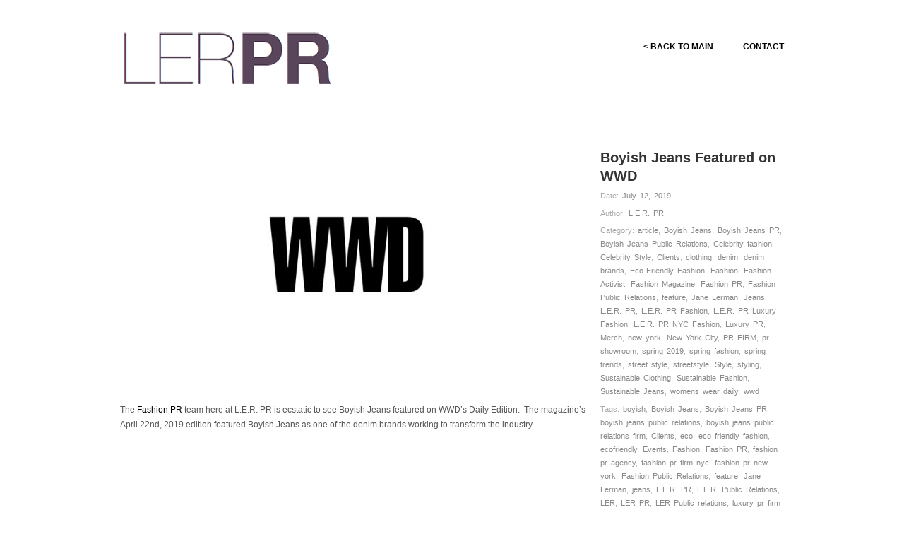

--- FILE ---
content_type: text/html; charset=UTF-8
request_url: http://lerpr.com/blog/2019/boyish-jeans-featured-in-wwd/
body_size: 6354
content:
<!doctype html>
<html lang="en-US">
<head>
<meta http-equiv="Content-Type" content="text/html; charset=UTF-8" />
<meta http-equiv="X-UA-Compatible" content="IE=edge,chrome=1">
    
<!-- Mobile viewport optimized -->
<meta name="viewport" content="width=device-width,initial-scale=1">


<!-- Title -->
<title>NYC Luxury PR Agency Secures Client Coverage on WWD | LER Public Relations</title>

<!-- Stylesheet -->	
<link rel="stylesheet" href="http://lerpr.com/blog/wp-content/themes/hatch/style.css" type="text/css" />

<link rel="profile" href="https://gmpg.org/xfn/11" />
<link rel="pingback" href="http://lerpr.com/blog/xmlrpc.php" />

<!-- WP Head -->
<meta name="generator" content="WordPress 4.5.3" />
<meta name="template" content="Hatch 0.3.0" />
<link rel="alternate" type="application/rss+xml" title="LER Public Relations &raquo; Feed" href="http://lerpr.com/blog/feed/" />
<link rel="alternate" type="application/rss+xml" title="LER Public Relations &raquo; Comments Feed" href="http://lerpr.com/blog/comments/feed/" />
<link rel="alternate" type="application/rss+xml" title="LER Public Relations &raquo; Boyish Jeans Featured on WWD Comments Feed" href="http://lerpr.com/blog/2019/boyish-jeans-featured-in-wwd/feed/" />
		<script type="text/javascript">
			window._wpemojiSettings = {"baseUrl":"https:\/\/s.w.org\/images\/core\/emoji\/72x72\/","ext":".png","source":{"concatemoji":"http:\/\/lerpr.com\/blog\/wp-includes\/js\/wp-emoji-release.min.js?ver=4.5.3"}};
			!function(a,b,c){function d(a){var c,d,e,f=b.createElement("canvas"),g=f.getContext&&f.getContext("2d"),h=String.fromCharCode;if(!g||!g.fillText)return!1;switch(g.textBaseline="top",g.font="600 32px Arial",a){case"flag":return g.fillText(h(55356,56806,55356,56826),0,0),f.toDataURL().length>3e3;case"diversity":return g.fillText(h(55356,57221),0,0),c=g.getImageData(16,16,1,1).data,d=c[0]+","+c[1]+","+c[2]+","+c[3],g.fillText(h(55356,57221,55356,57343),0,0),c=g.getImageData(16,16,1,1).data,e=c[0]+","+c[1]+","+c[2]+","+c[3],d!==e;case"simple":return g.fillText(h(55357,56835),0,0),0!==g.getImageData(16,16,1,1).data[0];case"unicode8":return g.fillText(h(55356,57135),0,0),0!==g.getImageData(16,16,1,1).data[0]}return!1}function e(a){var c=b.createElement("script");c.src=a,c.type="text/javascript",b.getElementsByTagName("head")[0].appendChild(c)}var f,g,h,i;for(i=Array("simple","flag","unicode8","diversity"),c.supports={everything:!0,everythingExceptFlag:!0},h=0;h<i.length;h++)c.supports[i[h]]=d(i[h]),c.supports.everything=c.supports.everything&&c.supports[i[h]],"flag"!==i[h]&&(c.supports.everythingExceptFlag=c.supports.everythingExceptFlag&&c.supports[i[h]]);c.supports.everythingExceptFlag=c.supports.everythingExceptFlag&&!c.supports.flag,c.DOMReady=!1,c.readyCallback=function(){c.DOMReady=!0},c.supports.everything||(g=function(){c.readyCallback()},b.addEventListener?(b.addEventListener("DOMContentLoaded",g,!1),a.addEventListener("load",g,!1)):(a.attachEvent("onload",g),b.attachEvent("onreadystatechange",function(){"complete"===b.readyState&&c.readyCallback()})),f=c.source||{},f.concatemoji?e(f.concatemoji):f.wpemoji&&f.twemoji&&(e(f.twemoji),e(f.wpemoji)))}(window,document,window._wpemojiSettings);
		</script>
		<style type="text/css">
img.wp-smiley,
img.emoji {
	display: inline !important;
	border: none !important;
	box-shadow: none !important;
	height: 1em !important;
	width: 1em !important;
	margin: 0 .07em !important;
	vertical-align: -0.1em !important;
	background: none !important;
	padding: 0 !important;
}
</style>
<link rel='stylesheet' id='style-css'  href='http://lerpr.com/blog/wp-content/themes/hatch/style.css?ver=0.3.0' type='text/css' media='all' />
<link rel='stylesheet' id='feedreading_style-css'  href='http://lerpr.com/blog/wp-content/plugins/feed-reading-blogroll/css/feedreading_blogroll.css?ver=1.5.9.2' type='text/css' media='all' />
<link rel='stylesheet' id='social-widget-css'  href='http://lerpr.com/blog/wp-content/plugins/social-media-widget/social_widget.css?ver=4.5.3' type='text/css' media='all' />
<link rel='stylesheet' id='hatch_fancybox-stylesheet-css'  href='http://lerpr.com/blog/wp-content/themes/hatch/js/fancybox/jquery.fancybox-1.3.4.css?ver=1' type='text/css' media='screen' />
<link rel='stylesheet' id='wp-pagenavi-css'  href='http://lerpr.com/blog/wp-content/plugins/wp-pagenavi/pagenavi-css.css?ver=2.70' type='text/css' media='all' />
<script type='text/javascript' src='http://lerpr.com/blog/wp-includes/js/jquery/jquery.js?ver=1.12.4'></script>
<script type='text/javascript' src='http://lerpr.com/blog/wp-includes/js/jquery/jquery-migrate.min.js?ver=1.4.1'></script>
<script type='text/javascript' src='http://lerpr.com/blog/wp-content/feedreading_blogroll.js?ver=1.5.9.2'></script>
<link rel='https://api.w.org/' href='http://lerpr.com/blog/wp-json/' />
<link rel="EditURI" type="application/rsd+xml" title="RSD" href="http://lerpr.com/blog/xmlrpc.php?rsd" />
<link rel="wlwmanifest" type="application/wlwmanifest+xml" href="http://lerpr.com/blog/wp-includes/wlwmanifest.xml" /> 
<link rel='prev' title='Boyish Jeans Featured on Forbes' href='http://lerpr.com/blog/2019/boyish-jeans-featured-on-forbes/' />
<link rel='next' title='Boyish Jeans Featured in Marie Claire' href='http://lerpr.com/blog/2019/boyish-jeans-featured-in-marie-claire/' />
<link rel='shortlink' href='http://lerpr.com/blog/?p=8103' />
<link rel="alternate" type="application/json+oembed" href="http://lerpr.com/blog/wp-json/oembed/1.0/embed?url=http%3A%2F%2Flerpr.com%2Fblog%2F2019%2Fboyish-jeans-featured-in-wwd%2F" />
<link rel="alternate" type="text/xml+oembed" href="http://lerpr.com/blog/wp-json/oembed/1.0/embed?url=http%3A%2F%2Flerpr.com%2Fblog%2F2019%2Fboyish-jeans-featured-in-wwd%2F&#038;format=xml" />

<!-- All in One SEO Pack 1.6.12.1 by Michael Torbert of Semper Fi Web Designob_start_detected [-1,-1] -->
<meta name="description" content="L.E.R. Public Relations has delivered branding, and event production services for luxury fashion and lifestyle-based clients for over 10 years. They capture long-term effects on companies' target audiences" />
<meta name="keywords" content="sustainable jeans, sustainable fashion, denim, denim brands, sustainable company, sustainable clothing, style, styling, street style, pr showroom, pr firm, nyc pr firm, new york city, new york, luxury, l.e.r. public relations, l.e.r. , l.e.r. fashion pr, blue jeans, jeans, jane lerman, feature, fashion public relations, fashion, merch, wwd, eco friendly fashion, ecofriendly, clients, boyish jeans public relations firm, boyish jeans pr, boyish jeans public relations, article, boyish jeans ,boyish,boyish jeans,boyish jeans pr,boyish jeans public relations,boyish jeans public relations firm,clients,eco,eco friendly fashion,ecofriendly,events,fashion,fashion pr,fashion pr agency,fashion pr firm nyc,fashion pr new york,fashion public relations,feature,jane lerman,jeans,l.e.r. pr,l.e.r. public relations,ler,ler pr,ler public relations,luxury pr firm nyc,new york pr firm,new york public relations,nyc,nyc pr,nyc pr firm,public relations,style,sustainable,sustainable clothing,sustainable company,sustainable fashion,womens pr nyc,wwd" />
<link rel="canonical" href="http://lerpr.com/blog/2019/boyish-jeans-featured-in-wwd/" />
<!-- /all in one seo pack -->
<link rel="stylesheet" type="text/css" media="screen" href="http://lerpr.com/blog/wp-content/plugins/social-bookmarks/social_bookmarks.css" />
<script src="http://lerpr.com/blog/wp-includes/js/scriptaculous/prototype.js" type="text/javascript"></script>
<script src="http://lerpr.com/blog/wp-includes/js/scriptaculous/scriptaculous.js" type="text/javascript"></script>

<!-- Style settings -->
<style type="text/css" media="all">
html { font-size: 16px; }
body { font-family: Helvetica, serif; }
a, a:visited, #footer a:hover, .entry-title a:hover { color: #000000; }
a:hover, a:focus { color: #000; }
body .menu-box a {padding-top: 54px; height: 70px !important;} #wrapper #wrapper-header .menu-box .current-menu-item a, #wrapper #wrapper-header .menu-box .current-menu-ancestor a, #wrapper #wrapper-header .menu-box .current_page_item a, #wrapper #wrapper-header .menu-box .current-page-ancestor a { border-color: white !important;} #wrapper #wrapper-footer {border-top: none;}

.menu-box a:hover,
.menu-box :hover &gt; a {
  color: black !important;}
  -webkit-transition: color 1s;
  transition: color 1s;

#wrapper-header .menu-box .current-menu-item &gt; a,
#wrapper-header .menu-box .current-menu-ancestor &gt; a,
#wrapper-header .menu-box .current_page_item &gt; a,
#wrapper-header .menu-box .current-page-ancestor &gt; a {
  color: #black !important;
  height: 94px;
  line-height: 94px;
}

.main-navigation li.current-menu-item.menu-item{
margin-top:0px;    !important
}

.main-navigation li.menu-item{
margin-top:14px; !important
}

</style>
<style type="text/css">.broken_link, a.broken_link {
	text-decoration: line-through;
}</style><style type="text/css" id="custom-background-css">
body.custom-background { background-color: #ffffff; }
</style>

</head>

<body class="wordpress ltr en_US parent-theme y2026 m01 d19 h20 monday logged-out custom-background singular singular-post singular-post-8103">

	
	<div id="container">
		
		<div class="wrap">

				
			<div id="header">
	
					
					<div id="branding">
						
						<div id="site-title">
<a href="http://lerpr.com/blog" title="LER Public Relations" rel="Home">
<img class="logo" src="http://lerpr.com/blog/wp-content/uploads/2014/11/LERPR_logo11.png" alt="LER Public Relations" />
</a>
</div>
						
												
					</div><!-- #branding -->
					
					
	
	<div id="menu-primary" class="menu-container">

		
		<div class="menu"><ul id="menu-primary-items" class=""><li id="menu-item-5111" class="menu-item menu-item-type-custom menu-item-object-custom menu-item-5111"><a href="http://lerpr.com">< BACK TO MAIN</a></li>
<li id="menu-item-5109" class="menu-item menu-item-type-custom menu-item-object-custom menu-item-5109"><a href="http://lerpr.com/contact/">CONTACT</a></li>
</ul></div>
		
	</div><!-- #menu-primary .menu-container -->

	
				
	
						
					
			</div><!-- #header -->
	
				
				
			<div id="main">
	
				
	
	<div id="content">

		
		<div class="hfeed">

			
				
					
					<div id="post-8103" class="hentry post publish post-1 odd author-jlerman00 category-article category-boyish-jeans category-boyish-jeans-pr category-boyish-jeans-public-relations category-celebrity-fashion category-celebrity-style category-clients category-clothing category-denim category-denim-brands category-eco-friendly-fashion category-fashion category-fashion-activist category-fashion-magazine category-fashion-pr category-fashion-public-relations category-feature category-jane-lerman category-jeans category-l-e-r-pr category-l-e-r-pr-fashion category-l-e-r-pr-luxury-fashion category-l-e-r-pr-nyc-fashion category-luxury-pr category-merch category-new-york category-new-york-city category-pr-firm category-pr-showroom category-spring-2019 category-spring-fashion category-spring-trends category-street-style category-streetstyle category-style category-styling category-sustainable-clothing category-sustainable-fashion category-sustainable-jeans category-womens-wear-daily category-wwd post_tag-boyish post_tag-boyish-jeans post_tag-boyish-jeans-pr post_tag-boyish-jeans-public-relations post_tag-boyish-jeans-public-relations-firm post_tag-clients post_tag-eco post_tag-eco-friendly-fashion post_tag-ecofriendly post_tag-events post_tag-fashion post_tag-fashion-pr post_tag-fashion-pr-agency post_tag-fashion-pr-firm-nyc post_tag-fashion-pr-new-york post_tag-fashion-public-relations post_tag-feature post_tag-jane-lerman post_tag-jeans post_tag-l-e-r-pr post_tag-l-e-r-public-relations post_tag-ler post_tag-ler-pr post_tag-ler-public-relations post_tag-luxury-pr-firm-nyc post_tag-new-york-pr-firm post_tag-new-york-public-relations post_tag-nyc post_tag-nyc-pr post_tag-nyc-pr-firm post_tag-public-relations post_tag-style post_tag-sustainable post_tag-sustainable-clothing post_tag-sustainable-company post_tag-sustainable-fashion post_tag-sustainable-jeans post_tag-womens-pr-nyc post_tag-wwd">

												
						<div class="post-content">
							
							<img src="http://lerpr.com/blog/wp-content/uploads/2019/07/logo-WWD-15X15-640x360.jpg" alt="Boyish Jeans Featured on WWD" class="single-thumbnail featured" width="640" height="360" />													
							<div class="post-aside">								
							
								<h1 class='post-title entry-title'>Boyish Jeans Featured on WWD</h1>								
								<div class="byline byline-date">Date: <time class="published" datetime="2019-07-12T19:38:39+00:00" title="Friday, July 12th, 2019, 7:38 pm">July 12, 2019</time></div>								
								<div class="byline byline-author">Author: <span class="author vcard"><a class="url fn n" rel="author" href="http://lerpr.com/blog/author/jlerman00/" title="L.E.R. PR">L.E.R. PR</a></span></div>								
								<div class="byline byline-ategory">Category: <span class="category"><a href="http://lerpr.com/blog/http:/lerpr.com/blog/categories/article/" rel="tag">article</a>, <a href="http://lerpr.com/blog/http:/lerpr.com/blog/categories/boyish-jeans/" rel="tag">Boyish Jeans</a>, <a href="http://lerpr.com/blog/http:/lerpr.com/blog/categories/boyish-jeans/boyish-jeans-pr/" rel="tag">Boyish Jeans PR</a>, <a href="http://lerpr.com/blog/http:/lerpr.com/blog/categories/boyish-jeans/boyish-jeans-public-relations/" rel="tag">Boyish Jeans Public Relations</a>, <a href="http://lerpr.com/blog/http:/lerpr.com/blog/categories/celebrity-style/celebrity-fashion/" rel="tag">Celebrity fashion</a>, <a href="http://lerpr.com/blog/http:/lerpr.com/blog/categories/celebrity-style/" rel="tag">Celebrity Style</a>, <a href="http://lerpr.com/blog/http:/lerpr.com/blog/categories/clients/" rel="tag">Clients</a>, <a href="http://lerpr.com/blog/http:/lerpr.com/blog/categories/clothing/" rel="tag">clothing</a>, <a href="http://lerpr.com/blog/http:/lerpr.com/blog/categories/denim/" rel="tag">denim</a>, <a href="http://lerpr.com/blog/http:/lerpr.com/blog/categories/denim-brands/" rel="tag">denim brands</a>, <a href="http://lerpr.com/blog/http:/lerpr.com/blog/categories/eco-friendly-fashion/" rel="tag">Eco-Friendly Fashion</a>, <a href="http://lerpr.com/blog/http:/lerpr.com/blog/categories/fashion/" rel="tag">Fashion</a>, <a href="http://lerpr.com/blog/http:/lerpr.com/blog/categories/fashion-activist/" rel="tag">Fashion Activist</a>, <a href="http://lerpr.com/blog/http:/lerpr.com/blog/categories/fashion-magazine/" rel="tag">Fashion Magazine</a>, <a href="http://lerpr.com/blog/http:/lerpr.com/blog/categories/fashion-pr/" rel="tag">Fashion PR</a>, <a href="http://lerpr.com/blog/http:/lerpr.com/blog/categories/fashion-public-relations/" rel="tag">Fashion Public Relations</a>, <a href="http://lerpr.com/blog/http:/lerpr.com/blog/categories/feature/" rel="tag">feature</a>, <a href="http://lerpr.com/blog/http:/lerpr.com/blog/categories/jane-lerman/" rel="tag">Jane Lerman</a>, <a href="http://lerpr.com/blog/http:/lerpr.com/blog/categories/jeans/" rel="tag">Jeans</a>, <a href="http://lerpr.com/blog/http:/lerpr.com/blog/categories/l-e-r-pr/" rel="tag">L.E.R. PR</a>, <a href="http://lerpr.com/blog/http:/lerpr.com/blog/categories/l-e-r-pr-fashion/" rel="tag">L.E.R. PR Fashion</a>, <a href="http://lerpr.com/blog/http:/lerpr.com/blog/categories/l-e-r-pr-luxury-fashion/" rel="tag">L.E.R. PR Luxury Fashion</a>, <a href="http://lerpr.com/blog/http:/lerpr.com/blog/categories/l-e-r-pr-nyc-fashion/" rel="tag">L.E.R. PR NYC Fashion</a>, <a href="http://lerpr.com/blog/http:/lerpr.com/blog/categories/luxury-pr/" rel="tag">Luxury PR</a>, <a href="http://lerpr.com/blog/http:/lerpr.com/blog/categories/fashion/merch/" rel="tag">Merch</a>, <a href="http://lerpr.com/blog/http:/lerpr.com/blog/categories/new-york/" rel="tag">new york</a>, <a href="http://lerpr.com/blog/http:/lerpr.com/blog/categories/new-york-city/" rel="tag">New York City</a>, <a href="http://lerpr.com/blog/http:/lerpr.com/blog/categories/pr-firm/" rel="tag">PR FIRM</a>, <a href="http://lerpr.com/blog/http:/lerpr.com/blog/categories/pr-showroom/" rel="tag">pr showroom</a>, <a href="http://lerpr.com/blog/http:/lerpr.com/blog/categories/spring-2019/" rel="tag">spring 2019</a>, <a href="http://lerpr.com/blog/http:/lerpr.com/blog/categories/spring-fashion/" rel="tag">spring fashion</a>, <a href="http://lerpr.com/blog/http:/lerpr.com/blog/categories/spring-trends/" rel="tag">spring trends</a>, <a href="http://lerpr.com/blog/http:/lerpr.com/blog/categories/street-style/" rel="tag">street style</a>, <a href="http://lerpr.com/blog/http:/lerpr.com/blog/categories/streetstyle/" rel="tag">streetstyle</a>, <a href="http://lerpr.com/blog/http:/lerpr.com/blog/categories/style/" rel="tag">Style</a>, <a href="http://lerpr.com/blog/http:/lerpr.com/blog/categories/styling/" rel="tag">styling</a>, <a href="http://lerpr.com/blog/http:/lerpr.com/blog/categories/sustainable-clothing/" rel="tag">Sustainable Clothing</a>, <a href="http://lerpr.com/blog/http:/lerpr.com/blog/categories/sustainable-fashion/" rel="tag">Sustainable Fashion</a>, <a href="http://lerpr.com/blog/http:/lerpr.com/blog/categories/sustainable-jeans/" rel="tag">Sustainable Jeans</a>, <a href="http://lerpr.com/blog/http:/lerpr.com/blog/categories/womens-wear-daily/" rel="tag">womens wear daily</a>, <a href="http://lerpr.com/blog/http:/lerpr.com/blog/categories/wwd/" rel="tag">wwd</a></span></div>								
								<div class="entry-meta"><span class="post_tag"><span class="before">Tags: </span><a href="http://lerpr.com/blog/tag/boyish/" rel="tag">boyish</a>, <a href="http://lerpr.com/blog/tag/boyish-jeans/" rel="tag">Boyish Jeans</a>, <a href="http://lerpr.com/blog/tag/boyish-jeans-pr/" rel="tag">Boyish Jeans PR</a>, <a href="http://lerpr.com/blog/tag/boyish-jeans-public-relations/" rel="tag">boyish jeans public relations</a>, <a href="http://lerpr.com/blog/tag/boyish-jeans-public-relations-firm/" rel="tag">boyish jeans public relations firm</a>, <a href="http://lerpr.com/blog/tag/clients/" rel="tag">Clients</a>, <a href="http://lerpr.com/blog/tag/eco/" rel="tag">eco</a>, <a href="http://lerpr.com/blog/tag/eco-friendly-fashion/" rel="tag">eco friendly fashion</a>, <a href="http://lerpr.com/blog/tag/ecofriendly/" rel="tag">ecofriendly</a>, <a href="http://lerpr.com/blog/tag/events/" rel="tag">Events</a>, <a href="http://lerpr.com/blog/tag/fashion/" rel="tag">Fashion</a>, <a href="http://lerpr.com/blog/tag/fashion-pr/" rel="tag">Fashion PR</a>, <a href="http://lerpr.com/blog/tag/fashion-pr-agency/" rel="tag">fashion pr agency</a>, <a href="http://lerpr.com/blog/tag/fashion-pr-firm-nyc/" rel="tag">fashion pr firm nyc</a>, <a href="http://lerpr.com/blog/tag/fashion-pr-new-york/" rel="tag">fashion pr new york</a>, <a href="http://lerpr.com/blog/tag/fashion-public-relations/" rel="tag">Fashion Public Relations</a>, <a href="http://lerpr.com/blog/tag/feature/" rel="tag">feature</a>, <a href="http://lerpr.com/blog/tag/jane-lerman/" rel="tag">Jane Lerman</a>, <a href="http://lerpr.com/blog/tag/jeans/" rel="tag">jeans</a>, <a href="http://lerpr.com/blog/tag/l-e-r-pr/" rel="tag">L.E.R. PR</a>, <a href="http://lerpr.com/blog/tag/l-e-r-public-relations/" rel="tag">L.E.R. Public Relations</a>, <a href="http://lerpr.com/blog/tag/ler/" rel="tag">LER</a>, <a href="http://lerpr.com/blog/tag/ler-pr/" rel="tag">LER PR</a>, <a href="http://lerpr.com/blog/tag/ler-public-relations/" rel="tag">LER Public relations</a>, <a href="http://lerpr.com/blog/tag/luxury-pr-firm-nyc/" rel="tag">luxury pr firm nyc</a>, <a href="http://lerpr.com/blog/tag/new-york-pr-firm/" rel="tag">new york pr firm</a>, <a href="http://lerpr.com/blog/tag/new-york-public-relations/" rel="tag">new york public relations</a>, <a href="http://lerpr.com/blog/tag/nyc/" rel="tag">NYC</a>, <a href="http://lerpr.com/blog/tag/nyc-pr/" rel="tag">NYC PR</a>, <a href="http://lerpr.com/blog/tag/nyc-pr-firm/" rel="tag">NYC PR firm</a>, <a href="http://lerpr.com/blog/tag/public-relations/" rel="tag">public relations</a>, <a href="http://lerpr.com/blog/tag/style/" rel="tag">style</a>, <a href="http://lerpr.com/blog/tag/sustainable/" rel="tag">sustainable</a>, <a href="http://lerpr.com/blog/tag/sustainable-clothing/" rel="tag">sustainable clothing</a>, <a href="http://lerpr.com/blog/tag/sustainable-company/" rel="tag">sustainable company</a>, <a href="http://lerpr.com/blog/tag/sustainable-fashion/" rel="tag">sustainable fashion</a>, <a href="http://lerpr.com/blog/tag/sustainable-jeans/" rel="tag">sustainable jeans</a>, <a href="http://lerpr.com/blog/tag/womens-pr-nyc/" rel="tag">womens pr nyc</a>, <a href="http://lerpr.com/blog/tag/wwd/" rel="tag">WWD</a></span></div>														
								<div class="byline byline-edit"></div>								
								
	
		<div class="loop-nav">
			<div class="previous"><a href="http://lerpr.com/blog/2019/boyish-jeans-featured-on-forbes/" rel="prev">&larr; Boyish Jeans Featured on Forbes</a></div>			<div class="next"><a href="http://lerpr.com/blog/2019/boyish-jeans-featured-in-marie-claire/" rel="next">Boyish Jeans Featured in Marie Claire &rarr;</a></div>		</div><!-- .loop-nav -->

									
							</div>
						
							<div class="entry-content">
								<p>The <a href="http://lerpr.com">Fashion PR</a> team here at L.E.R. PR is ecstatic to see Boyish Jeans featured on WWD&#8217;s Daily Edition.  The magazine&#8217;s April 22nd, 2019 edition featured Boyish Jeans as one of the denim brands working to transform the industry.<img class="aligncenter size-full wp-image-8105" src="http://lerpr.com/blog/wp-content/uploads/2019/07/Screen-Shot-2019-07-12-at-12.03.55-PM.png" alt="Screen Shot 2019-07-12 at 12.03.55 PM" width="710" height="1138" srcset="http://lerpr.com/blog/wp-content/uploads/2019/07/Screen-Shot-2019-07-12-at-12.03.55-PM.png 710w, http://lerpr.com/blog/wp-content/uploads/2019/07/Screen-Shot-2019-07-12-at-12.03.55-PM-187x300.png 187w, http://lerpr.com/blog/wp-content/uploads/2019/07/Screen-Shot-2019-07-12-at-12.03.55-PM-639x1024.png 639w" sizes="(max-width: 710px) 100vw, 710px" /></p>
															</div><!-- .entry-content -->

													
						</div><!-- .post-content -->

					</div><!-- .hentry -->

					
					
					
					
<div id="comments-template">

	<div class="comments-wrap">

		<div id="comments">

			
			
		</div><!-- #comments -->

						<div id="respond" class="comment-respond">
			<h3 id="reply-title" class="comment-reply-title">Leave a Reply <small><a rel="nofollow" id="cancel-comment-reply-link" href="/blog/2019/boyish-jeans-featured-in-wwd/#respond" style="display:none;">Click here to cancel reply.</a></small></h3>				<form action="http://lerpr.com/blog/wp-comments-post.php" method="post" id="commentform" class="comment-form">
					<p class="form-textarea req"><!--<label for="comment">Comment</label>--><textarea name="790cb-comment" id="comment" cols="60" rows="10"></textarea><textarea name="comment" style="display:none" rows="1" cols="1"></textarea></p><p class="form-author req"><input type="text" class="text-input" name="author" id="author" value="" size="40" /><label for="author">Name <span class="required">*</span> </label></p>
<p class="form-email req"><input type="text" class="text-input" name="email" id="email" value="" size="40" /><label for="email">Email <span class="required">*</span> </label></p>
<p class="form-url"><input type="text" class="text-input" name="url" id="url" value="" size="40" /><label for="url">Website</label></p>
<p class="form-submit"><input name="submit" type="submit" id="submit" class="submit" value="Post Comment &rarr;" /> <input type='hidden' name='comment_post_ID' value='8103' id='comment_post_ID' />
<input type='hidden' name='comment_parent' id='comment_parent' value='0' />
</p>				</form>
					</div><!-- #respond -->
		
	</div><!-- .comments-wrap -->

</div><!-- #comments-template -->
				
			
		</div><!-- .hfeed -->

		
		

	</div><!-- #content -->

	
				
				
		</div><!-- #main -->

		
		
	
	<div id="sidebar-subsidiary" class="sidebar">

		
		<section id="social-widget-3" class="widget Social_Widget widget-Social_Widget"><h3 class="widget-title">Follow Me!</h3><div class="socialmedia-buttons smw_left"><a href="http://www.facebook.com/pages/New-York-NY/LER-Public-Relations/124943544217581" rel="nofollow" target="_blank"><img width="32" height="32" src="http://lerpr.com/blog/wp-content/plugins/social-media-widget/images/default/32/facebook.png" 
				alt="Follow Me on Facebook" 
				title="Follow Me on Facebook" style="opacity: 0.8; -moz-opacity: 0.8;" class="fade" /></a><a href="http://twitter.com/LER_Publicity" rel="nofollow" target="_blank"><img width="32" height="32" src="http://lerpr.com/blog/wp-content/plugins/social-media-widget/images/default/32/twitter.png" 
				alt="Follow Me on Twitter" 
				title="Follow Me on Twitter" style="opacity: 0.8; -moz-opacity: 0.8;" class="fade" /></a><a href="http://www.linkedin.com/pub/l-e-r-public-relations/24/2a0/861" rel="nofollow" target="_blank"><img width="32" height="32" src="http://lerpr.com/blog/wp-content/plugins/social-media-widget/images/default/32/linkedin.png" 
				alt="Follow Me on LinkedIn" 
				title="Follow Me on LinkedIn" style="opacity: 0.8; -moz-opacity: 0.8;" class="fade" /></a><a href="http://lerpr.com/blog/?feed=rss2" rel="nofollow" target="_blank"><img width="32" height="32" src="http://lerpr.com/blog/wp-content/plugins/social-media-widget/images/default/32/rss.png" 
				alt="Follow Me on RSS" 
				title="Follow Me on RSS" style="opacity: 0.8; -moz-opacity: 0.8;" class="fade" /></a></div></section>
		
	</div><!-- #sidebar-subsidiary .aside -->

	
		

		
		<div id="footer">

			
			<div class="footer-content">
				
				<p class="copyright">Copyright © 2026 LER PR</p>

				
			</div>

			
		</div><!-- #footer -->

				
		</div><!-- .wrap -->

	</div><!-- #container -->

		
	<script type='text/javascript' src='http://lerpr.com/blog/wp-content/themes/hatch/js/fancybox/jquery.fancybox-1.3.4.pack.js?ver=1.0'></script>
<script type='text/javascript' src='http://lerpr.com/blog/wp-content/themes/hatch/js/jquery.fitvids.js?ver=1.0'></script>
<script type='text/javascript' src='http://lerpr.com/blog/wp-content/themes/hatch/js/footer-scripts.js?ver=1.0'></script>
<script type='text/javascript' src='http://lerpr.com/blog/wp-content/themes/hatch/library/js/drop-downs.min.js?ver=20130805'></script>
<script type='text/javascript' src='http://lerpr.com/blog/wp-includes/js/wp-embed.min.js?ver=4.5.3'></script>

</body>
</html>